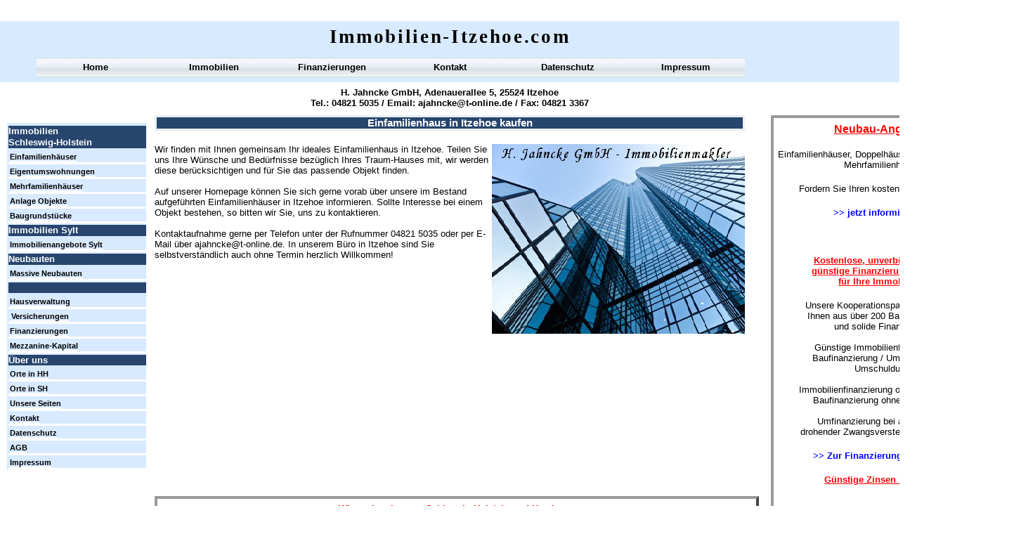

--- FILE ---
content_type: text/html
request_url: http://www.immobilien-itzehoe.com/Haus-Itzehoe/einfamilienhaus-itzehoe.html
body_size: 3075
content:

<!DOCTYPE HTML PUBLIC "-//W3C//DTD HTML 4.01 Transitional//EN" "http://www.w3.org/TR/html4/loose.dtd">
<html>
<head>
<title>Einfamilienhaus Itzehoe - H. Jahncke GmbH Tel: 04821 5035-39</title>
<meta http-equiv="Content-Type" content="text/html; charset=ISO-8859-1">
<meta name="Author" content="Marcel Schwardt - Hedwig Jahncke GmbH Immobilien">
<meta name="contact_addr" content="Hedwig Jahncke GmbH Immobilien, Adenauerallee 5, 25524 Itzehoe, Tel: 04821-5035, Fax: 04821-3367, email: ajahncke@t-online.de, www.immobilien-itzehoe.com">
<meta name="Copyright" content="Copyright 2013 by Hedwig Jahncke GmbH">
<meta name="Keywords" content="Einfamilienhaus Itzehoe, Einfamilienhäuser Itzehoe, Einfamilienhaus kaufen Itzehoe, Einfamilienhaus verkaufen Itzehoe">
<meta name="Language" content="DE, AT, CH">
<meta name="Description" content="Finden Sie mit uns gemeinsam Ihr ideales Einfamilienhaus in Itzehoe. Teilen Sie uns Ihre Vorstellungen von Ihrem Traum-Haus mit - Wir finden die passende Immobilie.">
<link rel="stylesheet" type="text/css" href="../fusion.css">
<link rel="stylesheet" type="text/css" href="../style.css">
<link rel="stylesheet" type="text/css" href="../site.css">
<style type="text/css" title="NOF_STYLE_SHEET">
<!--
body { margin:0px; width: 1443px; }
div#LayoutLYR { float:left; position:absolute; }
div#Text7LYR { position:absolute; top:706px; left:220px; width:840px; height:122px; z-index:1 }
div#Text3LYR { position:absolute; top:36px; left:220px; width:840px; height:32px; z-index:2 }
div#Text4LYR { position:absolute; top:124px; left:220px; width:840px; height:32px; z-index:3 }
div#Navigationsleiste3LYR { position:absolute; top:906px; left:220px; width:840px; height:68px; z-index:4 }
div#Text302LYR { position:absolute; top:82px; left:52px; width:1008px; height:28px; z-index:5 }
div#Text8LYR { position:absolute; top:164px; left:1097px; width:300px; height:559px; z-index:6 }
div#Text6LYR { position:absolute; top:164px; left:8px; width:200px; height:504px; z-index:7 }
div#Text9LYR { position:absolute; top:164px; left:220px; width:840px; height:313px; z-index:8 }
-->
</style>

</head>
<body>
  <div id="LayoutLYR">
    <div id="Text9LYR" class="TextObject Allgemein_Rahmen">
      <h1 class="Allgemein_Titel_Rahmen">Einfamilienhaus in Itzehoe kaufen</h1>
      <p class="Allgemein_Text" style="margin-bottom: 0px;"><img id="Bild1" height="270" width="360" src="../Immobilienmakler_1.jpg" vspace="0" hspace="0" align="right" border="0" alt="Immobilien Itzehoe" title="Immobilien Itzehoe">Wir finden mit Ihnen gemeinsam Ihr ideales Einfamilienhaus in Itzehoe. Teilen Sie uns Ihre Wünsche und Bedürfnisse bezüglich Ihres Traum-Hauses mit, wir werden diese berücksichtigen und für Sie das passende Objekt finden. <br><br>Auf unserer Homepage können Sie sich gerne vorab über unsere im Bestand aufgeführten Einfamilienhäuser in Itzehoe informieren. Sollte Interesse bei einem Objekt bestehen, so bitten wir Sie, uns zu kontaktieren. <br><br>Kontaktaufnahme gerne per Telefon unter der Rufnummer 04821 5035 oder per E-Mail über ajahncke@t-online.de. In unserem Büro in Itzehoe sind Sie selbstverständlich auch ohne Termin herzlich Willkommen!</p>
    </div>
    <div id="Text7LYR" class="TextObject Werbung_Rahmen">
      <p class="Werbung_Ueberschrift">Wir suchen in ganz Schleswig-Holstein und Hamburg:</p>
      <p class="Werbung_Text">Einfamilienhäuser, Reihenhäuser, Resthöfe, Eigentumswohnungen, Mehrfamilienhäuser,<br>Gewerbeobjekte, Anlageobjekte und Grundstücke.</p>
      <p class="Werbung_hervorgehoben" style="margin-bottom: 0px;">Eigenankauf möglich!</p>
    </div>
    <div id="Text3LYR" class="TextObject Allgemein_Rahmen">
      <p class="Logo" style="margin-bottom: 0px;">Immobilien-Itzehoe.com</p>
    </div>
    <div id="Text4LYR" class="TextObject Allgemein_Rahmen">
      <p class="Firmierung" style="margin-bottom: 0px;">H. Jahncke GmbH, Adenauerallee 5, 25524 Itzehoe<br>Tel.: 04821 5035 / Email:<a class="Firmierung_Link" href="mailto:ajahncke@t-online.de"> ajahncke@t-online.de</a> / Fax: 04821 3367 </p>
    </div>
    <div id="Navigationsleiste3LYR" style="text-align: center; z-index: 1000;" class="TextNavBar">[<a class="nof-navPositioning" href="../Haus-Itzehoe/haus-itzehoe.html">Haus&nbsp;Itzehoe</a>] [Einfamilienhaus&nbsp;Itzehoe] [<a class="nof-navPositioning" href="../Haus-Itzehoe/doppelhaus-itzehoe.html">Doppelhaus&nbsp;Itzehoe</a>] [<a class="nof-navPositioning" href="../Haus-Itzehoe/doppelhaushalfte-itzehoe.html">Doppelhaushälfte&nbsp;Itzehoe</a>] [<a class="nof-navPositioning" href="../Haus-Itzehoe/reihenhaus-itzehoe.html">Reihenhaus&nbsp;Itzehoe</a>] [<a class="nof-navPositioning" href="../Haus-Itzehoe/eigentumswohnung-itzehoe.html">Eigentumswohnung&nbsp;Itzehoe</a>] [<a class="nof-navPositioning" href="../Haus-Itzehoe/wohnung-itzehoe.html">Wohnung&nbsp;Itzehoe</a>] [<a class="nof-navPositioning" href="../Haus-Itzehoe/mehrfamilienhaus-itzehoe.html">Mehrfamilienhaus&nbsp;Itzehoe</a>] [<a class="nof-navPositioning" href="../Haus-Itzehoe/resthof-itzehoe.html">Resthof&nbsp;Itzehoe</a>] [<a class="nof-navPositioning" href="../Haus-Itzehoe/anlageobjekt-itzehoe.html">Anlageobjekt&nbsp;Itzehoe</a>] [<a class="nof-navPositioning" href="../Haus-Itzehoe/renditeobjekt-itzehoe.html">Renditeobjekt&nbsp;Itzehoe</a>] [<a class="nof-navPositioning" href="../Haus-Itzehoe/grundstuck-itzehoe.html">Grundstück&nbsp;Itzehoe</a>] [<a class="nof-navPositioning" href="../Haus-Itzehoe/baugrundstuck-itzehoe.html">Baugrundstück&nbsp;Itzehoe</a>] [<a class="nof-navPositioning" href="../Haus-Itzehoe/gewerbeobjekt-itzehoe.html">Gewerbeobjekt&nbsp;Itzehoe</a>] [<a class="nof-navPositioning" href="../Haus-Itzehoe/gunstige-massivbauten-itzehoe.html">Günstige&nbsp;Massivbauten&nbsp;Itzehoe</a>] [<a class="nof-navPositioning" href="../Haus-Itzehoe/gunstiges-massivhaus-itzehoe.html">Günstiges&nbsp;Massivhaus&nbsp;Itzehoe</a>] [<a class="nof-navPositioning" href="../Haus-Itzehoe/gewerbeimmobilie-itzehoe.html">Gewerbeimmobilie&nbsp;Itzehoe</a>]</div>
    <div id="Text302LYR" class="TextObject Allgemein_Rahmen">
      <table width="168" border="0" cellspacing="0" cellpadding="0" align="left">
        <tr>
          <td class="TextObject" style="width: 168px;">
            <p class="P_Regular" style="margin-bottom: 0px;"><a class="P_Regular_Link" href="../index.html" title="Home">Home</a></p>
          </td>
        </tr>
      </table>
      <table width="168" border="0" cellspacing="0" cellpadding="0" align="left">
        <tr>
          <td class="TextObject" style="width: 168px;">
            <p class="P_Regular" style="margin-bottom: 0px;"><a class="P_Regular_Link" href="http://www.jahncke-gmbh.de" title="Immobilien">Immobilien</a></p>
          </td>
        </tr>
      </table>
      <table width="168" border="0" cellspacing="0" cellpadding="0" align="left">
        <tr>
          <td class="TextObject" style="width: 168px;">
            <p class="P_Regular" style="margin-bottom: 0px;"><a class="P_Regular_Link" href="http://www.jahncke-gmbh.de/baufinanzierung.html" title="Finanzierungen">Finanzierungen</a></p>
          </td>
        </tr>
      </table>
      <table width="168" border="0" cellspacing="0" cellpadding="0" align="left">
        <tr>
          <td class="TextObject" style="width: 168px;">
            <p class="P_Regular" style="margin-bottom: 0px;"><a class="P_Regular_Link" href="http://www.jahncke-gmbh.de/kontakt.html" title=Kontakt">Kontakt</a></p>
          </td>
        </tr>
      </table>
      <table width="168" border="0" cellspacing="0" cellpadding="0" align="left">
        <tr>
          <td class="TextObject" style="width: 168px;">
            <p class="P_Regular" style="margin-bottom: 0px;"><a class="P_Regular_Link" href="http://www.jahncke-gmbh.de/datenschutz.html" title="Datenschutz">Datenschutz</a></p>
          </td>
        </tr>
      </table>
      <table width="168" border="0" cellspacing="0" cellpadding="0" align="left">
        <tr>
          <td class="TextObject" style="width: 168px;">
            <p class="P_Regular" style="margin-bottom: 0px;"><a class="P_Regular_Link" href="http://www.jahncke-gmbh.de/impressum.html" title="Impressum">Impressum</a></p>
          </td>
        </tr>
      </table>
    </div>
    <div id="Text8LYR" class="TextObject Werbung_Rahmen">
      <p class="Werbung_Ueberschrift"><span style="font-size: 12pt;">Neubau-Angebote</span></p>
      <p class="Werbung_Text">Einfamilienhäuser, Doppelhäuser, Reihenhäuser und Mehrfamilienhäuser</p>
      <p class="Werbung_Text">Fordern Sie Ihren kostenlosen Katalog an</p>
      <p class="Werbung_Text"><a class="Verlinkung" href="http://www.jahncke-gmbh.de/neubau.html">&gt;&gt; jetzt informieren &lt;&lt;</a></p>
      <p class="Werbung_Text">&nbsp;</p>
      <p class="Werbung_Ueberschrift">Kostenlose, unverbindliche und<br>günstige Finanzierungsangebote<br>für Ihre Immobilie !!!</p>
      <p class="Werbung_Text">Unsere Kooperationspartner vermitteln<br>Ihnen aus über 200 Banken eine gute<br>und solide Finanzierung.<br><br>Günstige Immobilienfinanzierung / <br>Baufinanzierung / Umfinanzierung /<br>Umschuldung. <br><br>Immobilienfinanzierung ohne Eigenkapital<br>Baufinanzierung ohne Eigenkapital<br><br>Umfinanzierung bei anstehender, <br>drohender Zwangsversteigerung möglich.</p>
      <p class="Verlinkung"><a class="Verlinkung" href="http://www.jahncke-gmbh.de/baufinanzierung.html">&gt;&gt; Zur Finanzierungsanfrage &lt;&lt;</a></p>
      <p class="Werbung_Ueberschrift" style="margin-bottom: 0px;">Günstige Zinsen sichern !!!</p>
    </div>
    <div id="Text6LYR" class="TextObject Allgemein_Rahmen">
      <ul class="Linkleiste">
        <li class="Linkleiste_Titel">Immobilien<br>Schleswig-Holstein</li>
        <li class="Linkleiste"><a class="Linkleiste" href="http://www.jahncke-gmbh.de/einfamilienhaeuser.html" title="Einfamilienhäuser">Einfamilienhäuser</a></li>
        <li class="Linkleiste"><a class="Linkleiste" href="http://www.jahncke-gmbh.de/eigentumswohnungen.html" title="Eigentumswohnungen">Eigentumswohnungen</a></li>
        <li class="Linkleiste"><a class="Linkleiste" href="http://www.jahncke-gmbh.de/mehrfamilienhaeuser.html" title="Mehrfamilienhäuser">Mehrfamilienhäuser</a></li>
        <li class="Linkleiste"><a class="Linkleiste" href="http://www.jahncke-gmbh.de/anlageobjekte.html" title="Anlage Objekte">Anlage Objekte</a></li>
        <li class="Linkleiste"><a class="Linkleiste" href="http://www.jahncke-gmbh.de/baugrundstuecke.html">Baugrundstücke</a></li>
        <li class="Linkleiste_Titel">Immobilien Sylt</li>
        <li class="Linkleiste"><a class="Linkleiste" href="http://www.sylt-immobilienmakler.de" title="Immobilienangebote Sylt">Immobilienangebote Sylt</a></li>
        <li class="Linkleiste_Titel">Neubauten</li>
        <li class="Linkleiste"><a class="Linkleiste" href="http://www.jahncke-gmbh.de/neubau.html" title="Massive Neubauten">Massive Neubauten</a></li>
        <p class="Linkleiste_Titel">&nbsp;</p>
        <li class="Linkleiste"><a class="Linkleiste" href="http://www.jahncke-gmbh.de/hausverwaltung.html" title="Hausverwaltung">Hausverwaltung</a></li>
        <li class="Linkleiste"><a class="Linkleiste" href="http://www.versicherungsmakler-itzehoe.de" title="Versicherungen"><span class="Linkleiste_Titel"></span>Versicherungen</a></li>
        <li class="Linkleiste"><a class="Linkleiste" href="http://www.jahncke-gmbh.de/baufinanzierung.html" title="Finanzierungen">Finanzierungen</a></li>
        <li class="Linkleiste"><a class="Linkleiste" href="http://www.jahncke-gmbh.de/mezzanine-kapital.html" title="Mezzanine-Kapital">Mezzanine-Kapital</a></li>
        <p class="Linkleiste_Titel">Über uns</p>
        <li class="Linkleiste"><a class="Linkleiste" href="../Hamburg/hamburg.html" title="Orte in HH">Orte in HH</a></li>
        <li class="Linkleiste"><a class="Linkleiste" href="../Schleswig-Holstein/schleswig-holstein.html" title="Orte in SH">Orte in SH</a></li>
        <li class="Linkleiste"><a class="Linkleiste" href="../sitemap.html">Unsere Seiten</a></li>
        <li class="Linkleiste"><a class="Linkleiste" href="http://www.jahncke-gmbh.de/kontakt.html" title="Kontakt">Kontakt</a></li>
        <li class="Linkleiste"><a class="Linkleiste" href="http://www.jahncke-gmbh.de/datenschutz.html" title="Datenschutz">Datenschutz</a></li>
        <li class="Linkleiste"><a class="Linkleiste" href="http://www.jahncke-gmbh.de/agb.html" title="AGB">AGB</a></li>
        <li class="Linkleiste" style="margin-bottom: 0px;"><a class="Linkleiste" href="http://www.jahncke-gmbh.de/impressum.html" title="Impressum">Impressum</a></li>
      </ul>
    </div>
  </div>
  <!-- Start Analysecode -->
<script type="text/javascript">
var gaJsHost = (("https:" == document.location.protocol) ? "https://ssl." : "http://www.");
document.write(unescape("%3Cscript src='" + gaJsHost + "google-analytics.com/ga.js' type='text/javascript'%3E%3C/script%3E"));
</script>
<script type="text/javascript">
var pageTracker = _gat._getTracker("UA-35347823-44");
pageTracker._initData();
pageTracker._trackPageview();
</script>
<!-- Ende Analysecode -->
</body>
</html>
 